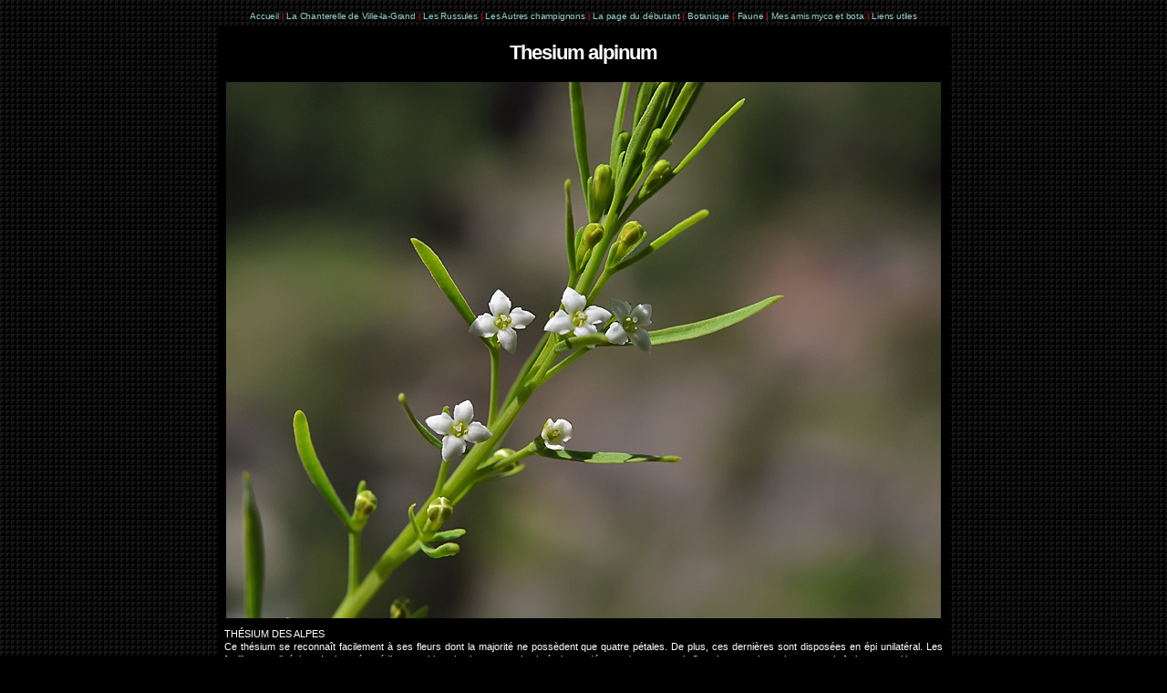

--- FILE ---
content_type: text/html
request_url: https://francini-mycologie.fr/BOTANIQUE/Thesium_alpinum.html
body_size: 1938
content:
<!DOCTYPE html PUBLIC "-//W3C//DTD XHTML 1.0 Transitional//EN" "http://www.w3.org/TR/xhtml1/DTD/xhtml1-transitional.dtd">
<html xmlns="http://www.w3.org/1999/xhtml"><!-- InstanceBegin template="/Templates/Modele_general.dwt" codeOutsideHTMLIsLocked="false" -->
<head>
<meta http-equiv="Content-Type" content="text/html; charset=ISO-8859-1" />
<!-- InstanceBeginEditable name="doctitle" -->
<title>Thesium alpinum</title>
<!-- InstanceEndEditable --><!-- InstanceBeginEditable name="head" -->
<script type="text/javascript">
<!--
function MM_goToURL() { //v3.0
  var i, args=MM_goToURL.arguments; document.MM_returnValue = false;
  for (i=0; i<(args.length-1); i+=2) eval(args[i]+".location='"+args[i+1]+"'");
}
//-->
</script>
<!-- InstanceEndEditable -->
<link href="../Descriptions.css" rel="stylesheet" type="text/css" />
<style type="text/css">
<!--
a:link {
	color: #99CCCC;
	text-decoration: none;
}
a:visited {
	text-decoration: none;
	color: #666666;
}
a:hover {
	text-decoration: underline;
	color: #FFFFFF;
}
a:active {
	text-decoration: none;
	color: #009999;
}
body {
	background-color:black;
	background-image:url(/Carre_fond.jpg);
	background-repeat: repeat;
}
-->
</style>
</head>

<body>
<div align="center" class="Ligne_de_liens"><font color="#CCCCCC"><a href="../index.html">Accueil</a> <font color="#FF0000">|</font> <a href="../LA_CHANTERELLE/La_Chanterelle_Ville_la_Grand.html">La Chanterelle de Ville-la-Grand </a> <font color="#FF0000">|</font> <a href="../MYCOLOGIE/LES_RUSSULES/Les_Russules.html">Les Russules</a> <font color="#FF0000">|</font> <a href="../MYCOLOGIE/LES_AUTRES_CHAMPIGNONS/Les_Autres_Champignons.html">Les Autres champignons</a> <font color="#FF0000">|</font> <a href="../LA_PAGE_DU_DEBUTANT/Page_Debutant.html">La page du d&eacute;butant</a> <font color="#FF0000">|</font> <a href="Botanique.html">Botanique</a> <font color="#FF0000">|</font> <a href="../FAUNE/Faune.html">Faune</a></font><font color="#CCCCCC" class="$1grands_titres_photos$2"> <font color="#FF0000">|</font> <a href="../Amis_mycologues_et_botanistes.html">Mes amis myco et bota</a></font><font color="#CCCCCC"> <font color="#FF0000">|</font> <a href="../Liens_utiles.html">Liens utiles</a></font></div>
<table width="800" height="817" border="0" align="center" cellpadding="0" cellspacing="8" bgcolor="#000000">
  <!--DWLayoutTable-->
  <tr>
    <td height="44" class="grands_titres_photos"><!-- InstanceBeginEditable name="GrandTitre" -->Thesium alpinum<!-- InstanceEndEditable --></td>
  </tr>
  <tr>
    <td height="26" valign="top"><!-- InstanceBeginEditable name="Photo" -->
      <div align="center"><img src="Thesium_alpinum_2.jpg" alt="Thesium alpinum" name="fond_gris" width="784" height="588" border="2" align="top" id="fond_gris" onclick="MM_goToURL('parent','Botanique.html');return document.MM_returnValue" /></div>
    <!-- InstanceEndEditable --></td>
  </tr>
  <tr align="center">
    <td align="center" valign="top" class="$1grands_titres_photos$2"><!-- InstanceBeginEditable name="Descriptif" -->
      <div align="justify" class="Descriptions">TH&Eacute;SIUM DES ALPES<br />
      Ce th&eacute;sium se reconna&icirc;t facilement &agrave; ses fleurs dont la majorit&eacute; ne poss&egrave;dent que quatre p&eacute;tales. De plus, ces derni&egrave;res sont dispos&eacute;es en &eacute;pi unilat&eacute;ral. Les feuilles sont lin&eacute;aires. La bract&eacute;e m&eacute;diane est bien plus longue que les lat&eacute;rales et d&eacute;passe longuement la fleur. Le mamelon qui surmonte le fruit est aussi long que lui. Ce th&eacute;sium se rencontre dans les pelouses et les sous-bois. Il est assez commun en montagne, &agrave; l'est d'une ligne qui va de la Lorraine aux Pyr&eacute;n&eacute;es centrales. Il est rare en plaine. Photo prise le 18 juin 2015 dans une prairie pr&egrave;s de Valnontey (vall&eacute;e de Cogne, Italie). D90/60 mm Micro Nikkor<!-- #BeginLibraryItem "/Library/Photo Laurent Francini.lbi" -->
      <link href="../Descriptions.css" rel="stylesheet" type="text/css" />
      <style type="text/css">
<!--
.Style1 {color: #FFFFFF}
-->
      </style>
      <div align="right" class="Photo_untel Style1">© <i class="Photo_untel">Photo: Laurent Francini</i></div>
      <!-- #EndLibraryItem -->   <br />
      <img src="Thesium_alpinum_1.jpg" alt="Thesium alpinum" width="784" height="588" onclick="MM_goToURL('parent','Botanique.html');return document.MM_returnValue" /><br />
      Photo prise le m&ecirc;me jour et au m&ecirc;me endroit que ci-dessus, mais sur un autre individu. D90/60 mm Micro Nikkor<!-- #BeginLibraryItem "/Library/Photo Laurent Francini.lbi" -->
      <link href="../Descriptions.css" rel="stylesheet" type="text/css" />
      <style type="text/css">
<!--
.Style1 {color: #FFFFFF}
-->
      </style>
      <div align="right" class="Photo_untel Style1">© <i class="Photo_untel">Photo: Laurent Francini</i></div>
      <!-- #EndLibraryItem --> <br />
      <img src="Thesium_alpinum_Colombiere_2019.jpg" alt="Thesium alpinum" width="784" height="800" onclick="MM_goToURL('parent','Botanique.html');return document.MM_returnValue" /><br />
      Photo prise le 14 juillet 2019 au col de la Colombi&egrave;re (Haute-Savoie). Coordonn&eacute;es GPS:  45.991778, 6.476565 - D90/60 mm Micro Nikkor<!-- #BeginLibraryItem "/Library/Photo Laurent Francini.lbi" -->
      <link href="../Descriptions.css" rel="stylesheet" type="text/css" />
      <style type="text/css">
<!--
.Style1 {color: #FFFFFF}
-->
      </style>
      <div align="right" class="Photo_untel Style1">© <i class="Photo_untel">Photo: Laurent Francini</i></div>
      <!-- #EndLibraryItem -->  </div>
      <!-- InstanceEndEditable --></td>
  </tr>
</table>
<p>&nbsp;</p>
</body>
<!-- InstanceEnd --></html>
